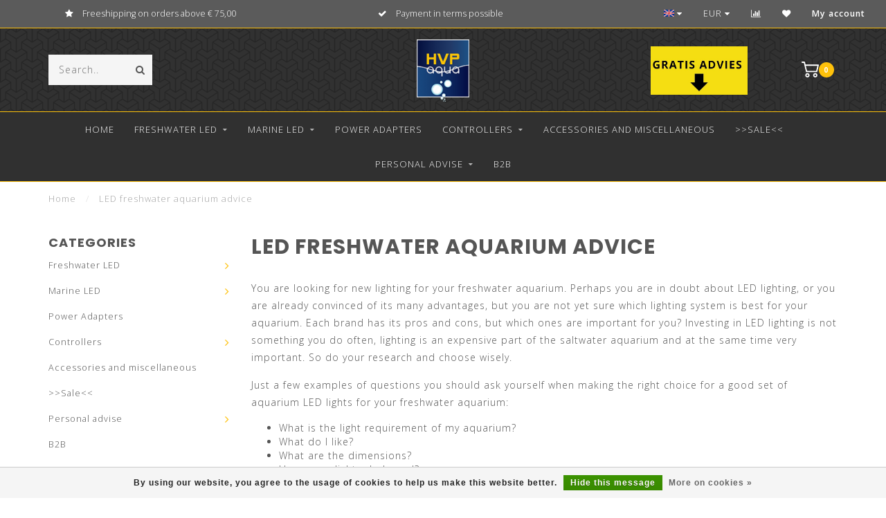

--- FILE ---
content_type: text/html;charset=utf-8
request_url: https://www.hvpaqua.nl/en/service/disclaimer/
body_size: 13032
content:
<!DOCTYPE html>
<html lang="en">
  <head>
    
    <!--
        
        Theme Invision | v1.0.9_0
        Theme designed and created by Dyvelopment - We are true e-commerce heroes!
        
        For custom Lightspeed eCom work like custom design or development,
        please contact us at www.dyvelopment.nl
        
    -->
    
    <meta charset="utf-8"/>
<!-- [START] 'blocks/head.rain' -->
<!--

  (c) 2008-2026 Lightspeed Netherlands B.V.
  http://www.lightspeedhq.com
  Generated: 31-01-2026 @ 03:01:51

-->
<link rel="canonical" href="https://www.hvpaqua.nl/en/service/disclaimer/"/>
<link rel="alternate" href="https://www.hvpaqua.nl/en/index.rss" type="application/rss+xml" title="New products"/>
<link href="https://cdn.webshopapp.com/assets/cookielaw.css?2025-02-20" rel="stylesheet" type="text/css"/>
<meta name="robots" content="noodp,noydir"/>
<meta property="og:url" content="https://www.hvpaqua.nl/en/service/disclaimer/?source=facebook"/>
<meta property="og:site_name" content="HVP Aqua For al your Aquarium LED lighting"/>
<meta property="og:title" content="HVP aqua personal freshwater LED advice"/>
<meta property="og:description" content="Receive tailored advice for your freshwater aquarium. HVP aqua has over 12 years of experience in aquarium LED lighting. Visit our showroom or schedule a video call with our advisors."/>
<script src="https://cdn.webshopapp.com/shops/265556/themes/158861/snippets/facebookpixel.rain"></script>
<script>
(function(w,d,s,l,i){w[l]=w[l]||[];w[l].push({'gtm.start':
new Date().getTime(),event:'gtm.js'});var f=d.getElementsByTagName(s)[0],
j=d.createElement(s),dl=l!='dataLayer'?'&l='+l:'';j.async=true;j.src=
'https://www.googletagmanager.com/gtm.js?id='+i+dl;f.parentNode.insertBefore(j,f);
})(window,document,'script','dataLayer','GTM-5PT9WJP');
</script>
<script src="https://www.googletagmanager.com/gtag/js?id=G-X3MKKN0570"></script>
<script>
window.dataLayer = window.dataLayer || [];
    function gtag(){dataLayer.push(arguments);}
    gtag('js', new Date());

    gtag('config', 'G-X3MKKN0570');
</script>
<!--[if lt IE 9]>
<script src="https://cdn.webshopapp.com/assets/html5shiv.js?2025-02-20"></script>
<![endif]-->
<!-- [END] 'blocks/head.rain' -->
    
                                
    <title>HVP aqua personal freshwater LED advice - HVP Aqua For al your Aquarium LED lighting</title>
    
    <meta name="description" content="Receive tailored advice for your freshwater aquarium. HVP aqua has over 12 years of experience in aquarium LED lighting. Visit our showroom or schedule a video call with our advisors." />
    <meta name="keywords" content="LED, freshwater, aquarium, advice" />
    
    <meta http-equiv="X-UA-Compatible" content="IE=edge">
    <meta name="viewport" content="width=device-width, initial-scale=1.0, maximum-scale=1.0, user-scalable=0">
    <meta name="apple-mobile-web-app-capable" content="yes">
    <meta name="apple-mobile-web-app-status-bar-style" content="black">

    <link rel="shortcut icon" href="https://cdn.webshopapp.com/shops/257427/themes/118088/v/155407/assets/favicon.ico?20200722113800" type="image/x-icon" />
    
        <meta name="format-detection" content="telephone=no">
    <meta name="format-detection" content="date=no">
    <meta name="format-detection" content="address=no">
    <meta name="format-detection" content="email=no">
        
    <script src="https://cdn.webshopapp.com/shops/257427/themes/118088/assets/jquery-1-12-4-min.js?2025120307325420200708144430"></script>
    
        <link href="//fonts.googleapis.com/css?family=Open%20Sans:400,300,600,700|Poppins:300,400,600,700&amp;display=swap" rel="preload" as="style">
    <link href="//fonts.googleapis.com/css?family=Open%20Sans:400,300,600,700|Poppins:300,400,600,700&amp;display=swap" rel="stylesheet">
            
    <link rel="stylesheet" href="https://cdn.webshopapp.com/shops/257427/themes/118088/assets/font-awesome-470-min.css?2025120307325420200708144430" />
    <link rel="stylesheet" href="https://cdn.webshopapp.com/shops/257427/themes/118088/assets/bootstrap-min.css?2025120307325420200708144430" />
    <link rel="stylesheet" href="https://cdn.webshopapp.com/assets/gui-2-0.css?2025-02-20" />
    <link rel="stylesheet" href="https://cdn.webshopapp.com/assets/gui-responsive-2-0.css?2025-02-20" />
    
            <link rel="stylesheet" href="https://cdn.webshopapp.com/shops/257427/themes/118088/assets/style.css?2025120307325420200708144430" />
        
    <!-- User defined styles -->
    <link rel="stylesheet" href="https://cdn.webshopapp.com/shops/257427/themes/118088/assets/settings.css?2025120307325420200708144430" />
    <link rel="stylesheet" href="https://cdn.webshopapp.com/shops/257427/themes/118088/assets/custom.css?2025120307325420200708144430" />
    
    <script>
      if (!window.console) window.console = {};
      if (!window.console.log) window.console.log = function () { };
      
      var productStorage = {};
      
      var shop = 257427;    
      var staticUrl = 'https://static.webshopapp.com/shops/257427/';
      var currentLang = 'English';
      var currencySymbol = '€';
      var currencyTitle = 'eur';
      
			var addToCartUrl = 'https://www.hvpaqua.nl/en/cart/add/';
			var gotoProductUrl = 'https://www.hvpaqua.nl/en/go/product/';
      
      /* Some global vars */
      var domain = 'https://www.hvpaqua.nl/';
      var url = 'https://www.hvpaqua.nl/en/';
      var mainUrl = 'https://www.hvpaqua.nl/en/';
      var searchUrl = 'https://www.hvpaqua.nl/en/search/';
      var cartUrl = 'https://www.hvpaqua.nl/en/cart/';
      var checkoutUrl = 'https://www.hvpaqua.nl/en/checkout/';
      var notification = false;
      var b2b = false;
			var navbar_dimbg = false;
      var freeShippingNotice = true;
			var currencySymbol = '€';
			var currencyCode = 'EUR';
			var formKey = "c4805906fbcc994a5ad7412a05facc78";
			var iOSSupport = 1.000000;
      
      
      /* Quick settings */
      var enableQuickShop = true;
			var sliderTimout = 6000;
			var imageRatio = 'portrait';
			var variantBlocks = true; 
			var hover_shows_second_image = true;
			var imageSize = '325x375x2';
			var liveAddToCartDisabled = false;
      
      /* Some prefedined translations */
      var tContinueShopping = 'Continue shopping';
      var tProceedToCheckout = 'Proceed to checkout &gt;';
      var tViewProduct = 'View product';
      var tAddtoCart = 'Add to cart';
      var tNoInformationFound = 'No information found';
      var tView = 'View';
			var tMoreInfo = 'More info';
      var tCheckout = 'Checkout';
			var tClose = 'Close';
      var tNavigation = 'Navigation';
      var tInStock = 'In stock';
      var tOutOfStock = 'Out of stock';
      var tFreeShipping = '';
      var tAmountToFreeShipping = '';
      var tBackorder = 'Backorder';
      var tSearch = 'Search';
			var tTax = 'Incl. tax';
			var tExclShipping = 'Excl. <a href="https://www.hvpaqua.nl/en/service/shipping-returns/" target="_blank">Shipping costs</a>';
			var tCustomizeProduct = 'Customize product';
			var tExpired = 'Expired';
			var tDealExpired = 'Deal expired';
			var tCompare = 'Compare';
			var tWishlist = 'Wishlist';
			var tCart = 'My cart';
      
      var amountToFreeShipping = parseFloat(75);
                                                                                
			var sslEnabled = true;
      var cart_redirect_back = false;
      
            function getServerTime()
      {
        return new Date ("Jan 31, 2026 03:01:51 +0100");
      }
    </script>
    
        
        
      </head>
  <body class="">
    
    <div class="body-content">
        
    <div class="overlay">
      <i class="fa fa-times"></i>
    </div>
    
    <header>
      
<div id="topbar">
  <div class="container-fluid">
    <div class="row">
      
      <div class="col-md-8">
        
<div class="usps-slider-holder" style="width:100%;">
  <div class="swiper-container usps-header">
    <div class="swiper-wrapper">
      
                <div class="swiper-slide usp-block">
          <i class="fa fa-truck" aria-hidden="true"></i> Voor 14:00 besteld, vandaag verzonden!
        </div>
              
                <div class="swiper-slide usp-block">
          <i class="fa fa-star" aria-hidden="true"></i> Freeshipping on orders above € 75,00
        </div>
                
                <div class="swiper-slide usp-block">
          <i class="fa fa-Example of check fa-check " aria-hidden="true"></i> Payment in terms possible
        </div>
              
                <div class="swiper-slide usp-block">
          <i class="fa fa-thumbs-up " aria-hidden="true"></i> The best quality LED
        </div>
              
		</div>
	</div>
</div>

      </div>
      
      <div class="col-md-4 col-xs-12 hidden-sm hidden-xs hidden-xxs" id="topbar-right">
        <ul>
          <li class="langs dropdown-holder">
            <a href="#" data-toggle="dropdown"><span class="flags en"></span> <i class="fa fa-caret-down"></i></a>
            
            <ul class="currency-langs-holder dropdown-content dropdown-right">
              <li><strong>Select your language</strong></li>
                                                              
	<li><a lang="nl" title="Nederlands" href="https://www.hvpaqua.nl/nl/service/disclaimer"><span class="flags nl"></span> Nederlands</a></li>
	<li><a lang="en" title="English" href="https://www.hvpaqua.nl/en/service/disclaimer"><span class="flags en"></span> English</a></li>
          	</ul>
            
          </li>
          <li  class="currencies dropdown-holder">
            <a href="#" data-toggle="dropdown"><span class="currency-EUR">EUR</span> <i class="fa fa-caret-down"></i></a>
            
                    <ul class="dropdown-content dropdown-right">
                                        <li><a href="https://www.hvpaqua.nl/en/session/currency/eur/"><span class="currency-EUR">EUR</span></a></li>
                                        </ul>

	        </li>
          <li class="compare"><a href="https://www.hvpaqua.nl/en/compare/" title="Compare"><i class="fa fa-bar-chart"></i></a></li>
          <li class="wishlist"><a href="https://www.hvpaqua.nl/en/account/wishlist/" title="My wishlist"><i class="fa fa-heart"></i></a></li>
          <li class="account">
            <a href="https://www.hvpaqua.nl/en/account/">
              My account            </a>
          </li>
                  </ul>
        
      </div>
      
    </div>
  </div>
</div>

<!-- Topbar -->
<!-- End topbar -->

<div id="header-holder">
<div class="container" id="header">
  <div class="row">
    
    <div id="header-left" class="col-sm-4 col-xs-3">
      <!--<a href=""><i class="fa fa-user"></i></a>
      <a href=""><i class="fa fa-heart"></i></a>
      <a href=""><i class="fa fa-exchange"></i></a> -->
      
      <div id="mobilenav" class="visible-xxs visible-xs visible-sm">
                <div class="nav-icon">
          <div class="bar1"></div>
        	<div class="bar2"></div>
        	<div class="bar3"></div>
        </div>
      </div>
      
      <div id="scrollnav" class="scrollnav">
                <div class="nav-icon">
          <div class="bar1"></div>
        	<div class="bar2"></div>
        	<div class="bar3"></div>
        </div>
      </div>
      
      <span id="mobilesearch" class="visible-xxs visible-xs visible-sm">
        <a href="https://www.hvpaqua.nl/en/"><i class="fa fa-search" aria-hidden="true"></i></a>
      </span>
      
      <div class="search hidden-sm hidden-xs hidden-xxs">
        <form action="https://www.hvpaqua.nl/en/search/" class="searchform" method="get">
          <div class="search-holder">
            <input type="text" class="searchbox" name="q" placeholder="Search.." autocomplete="off">
          	<!-- d -->
            
            <i class="fa fa-search" aria-hidden="true"></i><i class="fa fa-times clearsearch" aria-hidden="true"></i>
          </div>
          
          
        </form>
          
          <div class="searchcontent hidden-xs hidden-xxs">
            <div class="searchresults"></div>
            <div class="more"><a href="#" class="search-viewall">View all results <span>(0)</span></a></div>
            <div class="noresults">No products found</div>
          </div>
      </div>
    </div>
    
    <div class="col-sm-4 col-xs-6" id="logo">
              <a href="https://www.hvpaqua.nl/en/" class="hidden-xs hidden-xxs"><img class="" src="https://cdn.webshopapp.com/shops/257427/themes/118088/v/155407/assets/logo.png?20200722113800" alt="HVP Aqua For al your Aquarium LED lighting"></a>
        <a href="https://www.hvpaqua.nl/en/" class="visible-xxs visible-xs"><img class="" src="https://cdn.webshopapp.com/shops/257427/themes/118088/v/155407/assets/logo-mobile.png?20200722113800" alt="HVP Aqua For al your Aquarium LED lighting"></a>
            
    </div>
    
        
        
    <!--<div class="col-md-5 col-sm-7 hidden-xs hidden-xxs" id="hallmark">
            <img src="https://cdn.webshopapp.com/shops/257427/themes/118088/v/2719215/assets/hallmark.png?20250917113408" alt="">
          </div> -->
    
    <div class="header-right col-sm-4 col-xs-3">
      
      <div id="hallmark" class="hidden-sm hidden-xs hidden-xxs">
                        <img src="https://cdn.webshopapp.com/shops/257427/themes/118088/v/2719215/assets/hallmark.png?20250917113408" alt="" id="header-hallmark">
                    </div>
      
      
      <!--<div class="cart-header-container">-->
      <div class="cartheader">
        
        <!--<a href="">
          <i class="fa fa-heart-o"></i>
        </a> -->
        
        <div class="cart-container cart maincart">
        
        <a href="https://www.hvpaqua.nl/en/cart/">
        <div class="cart-icon">
                    <img src="https://cdn.webshopapp.com/shops/257427/themes/118088/assets/shopping-cart.svg?2025120307325420200708144430" class="shopping-cart"><span id="qty" class="highlight-bg cart-total-qty">0</span>
        </div>
        
        <!-- <div id="cart-total">
          €0,00
        </div> -->
        </a>
        
        <div class="cart-content-holder hidden-sm hidden-xs hidden-xxs">
          <div class="cart-content">
            <h4>My cart</h4>
            
                          <p class="noproducts">You have no items in your shopping cart</p>
                      </div>
          
        </div>
        </div>
      </div>
      <!--</div>-->
      
      
    </div>
  </div>
</div>
</div>

<div class="cf"></div>
  

<div class=" borders  hidden-xxs hidden-xs hidden-sm" id="navbar">
  <div class="container boxed-subnav">
    <div class="row">
      <div class="col-md-12">
        <nav>
          <ul class="smallmenu">
        <li class="hidden-sm hidden-xs hidden-xxs"><a href="https://www.hvpaqua.nl/en/">Home</a></li>
  
                <li>
          <a href="https://www.hvpaqua.nl/en/freshwater-led/" class="dropdown">Freshwater LED</a>



                    <ul class="smallmenu sub1">
                        <li>
                                <a href="https://www.hvpaqua.nl/en/freshwater-led/complete-sets/">Complete sets</a>
                <ul class="smallmenu sub2">
                                    <li>
                    <a href="https://www.hvpaqua.nl/en/freshwater-led/complete-sets/complete-sets-juwel-aquarium/">Complete sets Juwel aquarium</a>
                  </li>
                                    <li>
                    <a href="https://www.hvpaqua.nl/en/freshwater-led/complete-sets/complete-sets-bespoke-aquarium/">Complete sets bespoke aquarium</a>
                  </li>
                                    <li>
                    <a href="https://www.hvpaqua.nl/en/freshwater-led/complete-sets/complete-sets-eheim-aquarium/">Complete sets EHEIM aquarium</a>
                  </li>
                                    <li>
                    <a href="https://www.hvpaqua.nl/en/freshwater-led/complete-sets/complete-sets-oase-aquarium/">Complete sets OASE aquarium</a>
                  </li>
                                  </ul>
                            </li>
                        <li>
                                <a href="https://www.hvpaqua.nl/en/freshwater-led/retroline/">RetroLINE</a>
                <ul class="smallmenu sub2">
                                    <li>
                    <a href="https://www.hvpaqua.nl/en/freshwater-led/retroline/retroline-starter-pack/">Retroline Starter Pack</a>
                  </li>
                                    <li>
                    <a href="https://www.hvpaqua.nl/en/freshwater-led/retroline/retroline-add-on/">Retroline Add-on</a>
                  </li>
                                  </ul>
                            </li>
                        <li>
                                <a href="https://www.hvpaqua.nl/en/freshwater-led/goldline/">GoldLINE</a>
                            </li>
                        <li>
                                <a href="https://www.hvpaqua.nl/en/freshwater-led/powerline/">PowerLINE</a>
                            </li>
                      </ul>
          

        </li>
                <li>
          <a href="https://www.hvpaqua.nl/en/marine-led/" class="dropdown">Marine LED</a>



                    <ul class="smallmenu sub1">
                        <li>
                                <a href="https://www.hvpaqua.nl/en/marine-led/goldline-marine-sale/">Goldline Marine (SALE)</a>
                            </li>
                        <li>
                                <a href="https://www.hvpaqua.nl/en/marine-led/marineline/">MarineLINE</a>
                <ul class="smallmenu sub2">
                                    <li>
                    <a href="https://www.hvpaqua.nl/en/marine-led/marineline/coral-20000k-white/">Coral 20.000K White</a>
                  </li>
                                    <li>
                    <a href="https://www.hvpaqua.nl/en/marine-led/marineline/coral-blue-white/">Coral Blue/white</a>
                  </li>
                                    <li>
                    <a href="https://www.hvpaqua.nl/en/marine-led/marineline/coral-blue/">Coral Blue</a>
                  </li>
                                  </ul>
                            </li>
                      </ul>
          

        </li>
                <li>
          <a href="https://www.hvpaqua.nl/en/power-adapters/" class="">Power Adapters</a>



          

        </li>
                <li>
          <a href="https://www.hvpaqua.nl/en/controllers/" class="dropdown">Controllers</a>



                    <ul class="smallmenu sub1">
                        <li>
                                <a href="https://www.hvpaqua.nl/en/controllers/downloads/">Downloads</a>
                            </li>
                      </ul>
          

        </li>
                <li>
          <a href="https://www.hvpaqua.nl/en/accessories-and-miscellaneous/" class="">Accessories and miscellaneous</a>



          

        </li>
                <li>
          <a href="https://www.hvpaqua.nl/en/sale/" class="">&gt;&gt;Sale&lt;&lt;</a>



          

        </li>
                <li>
          <a href="https://www.hvpaqua.nl/en/personal-advise/" class="dropdown">Personal advise </a>



                    <ul class="smallmenu sub1">
                        <li>
                                <a href="https://www.hvpaqua.nl/en/personal-advise/visit-our-showroom/">Visit our showroom</a>
                            </li>
                        <li>
                                <a href="https://www.hvpaqua.nl/en/personal-advise/lighting-advice-by-e-mail-or-phone/">Lighting advice by e-mail or phone</a>
                            </li>
                        <li>
                                <a href="https://www.hvpaqua.nl/en/personal-advise/schedule-your-video-call/">Schedule your video call</a>
                            </li>
                      </ul>
          

        </li>
                <li>
          <a href="https://www.hvpaqua.nl/en/b2b/" class="">B2B</a>



          

        </li>
              
                      
                                
                
      </ul>        </nav>
      </div>
    </div>
  </div>
</div>

    </header>
    
        <div class="breadcrumbs">
  <div class="container">
    <div class="row">
      <div class="col-md-12">
        <a href="https://www.hvpaqua.nl/en/" title="Home">Home</a>
        
                        <span>
          <span class="seperator">/</span> <a href="https://www.hvpaqua.nl/en/service/disclaimer/"><span>LED freshwater aquarium advice</span></a>
        </span>
                      </div>
    </div>
  </div>
</div>        
        
    <div class="container textpage">  

      	<div class="row rowmargin textpage-sidebar">
    <div class="col-md-3 hidden-sm hidden-xs">
      
		
    <div class="sidebar-cats hidden-sm hidden-xs hidden-xxs ">
      <h4>Categories</h4>
      
      <ul class="sub0">
            <li>
        <div class="main-cat">
          <a href="https://www.hvpaqua.nl/en/freshwater-led/">Freshwater LED</a><span class="open-sub"></span>        </div>
        
                
                
        <ul class="sub1">
                    <li class="">
            
            <div class="main-cat">
              <a href="https://www.hvpaqua.nl/en/freshwater-led/complete-sets/">Complete sets <span class="count">(120)</span></a><span class="open-sub"></span>            </div>
            
                        <ul class="sub2">
                            <li>
                
                <div class="main-cat">
                  <a href="https://www.hvpaqua.nl/en/freshwater-led/complete-sets/complete-sets-juwel-aquarium/">Complete sets Juwel aquarium</a>                </div>
                
                                  
              </li>
                            <li>
                
                <div class="main-cat">
                  <a href="https://www.hvpaqua.nl/en/freshwater-led/complete-sets/complete-sets-bespoke-aquarium/">Complete sets bespoke aquarium</a>                </div>
                
                                  
              </li>
                            <li>
                
                <div class="main-cat">
                  <a href="https://www.hvpaqua.nl/en/freshwater-led/complete-sets/complete-sets-eheim-aquarium/">Complete sets EHEIM aquarium</a>                </div>
                
                                  
              </li>
                            <li>
                
                <div class="main-cat">
                  <a href="https://www.hvpaqua.nl/en/freshwater-led/complete-sets/complete-sets-oase-aquarium/">Complete sets OASE aquarium</a>                </div>
                
                                  
              </li>
                          </ul>
                        
          </li>
                    <li class="">
            
            <div class="main-cat">
              <a href="https://www.hvpaqua.nl/en/freshwater-led/retroline/">RetroLINE <span class="count">(30)</span></a><span class="open-sub"></span>            </div>
            
                        <ul class="sub2">
                            <li>
                
                <div class="main-cat">
                  <a href="https://www.hvpaqua.nl/en/freshwater-led/retroline/retroline-starter-pack/">Retroline Starter Pack</a>                </div>
                
                                  
              </li>
                            <li>
                
                <div class="main-cat">
                  <a href="https://www.hvpaqua.nl/en/freshwater-led/retroline/retroline-add-on/">Retroline Add-on</a>                </div>
                
                                  
              </li>
                          </ul>
                        
          </li>
                    <li class=" nosubs">
            
            <div class="main-cat">
              <a href="https://www.hvpaqua.nl/en/freshwater-led/goldline/">GoldLINE <span class="count">(10)</span></a>            </div>
            
                        
          </li>
                    <li class=" nosubs">
            
            <div class="main-cat">
              <a href="https://www.hvpaqua.nl/en/freshwater-led/powerline/">PowerLINE <span class="count">(4)</span></a>            </div>
            
                        
          </li>
                  </ul>
                
      </li>
            <li>
        <div class="main-cat">
          <a href="https://www.hvpaqua.nl/en/marine-led/">Marine LED</a><span class="open-sub"></span>        </div>
        
                
                
        <ul class="sub1">
                    <li class=" nosubs">
            
            <div class="main-cat">
              <a href="https://www.hvpaqua.nl/en/marine-led/goldline-marine-sale/">Goldline Marine (SALE) <span class="count">(21)</span></a>            </div>
            
                        
          </li>
                    <li class="">
            
            <div class="main-cat">
              <a href="https://www.hvpaqua.nl/en/marine-led/marineline/">MarineLINE <span class="count">(0)</span></a><span class="open-sub"></span>            </div>
            
                        <ul class="sub2">
                            <li>
                
                <div class="main-cat">
                  <a href="https://www.hvpaqua.nl/en/marine-led/marineline/coral-20000k-white/">Coral 20.000K White</a>                </div>
                
                                  
              </li>
                            <li>
                
                <div class="main-cat">
                  <a href="https://www.hvpaqua.nl/en/marine-led/marineline/coral-blue-white/">Coral Blue/white</a>                </div>
                
                                  
              </li>
                            <li>
                
                <div class="main-cat">
                  <a href="https://www.hvpaqua.nl/en/marine-led/marineline/coral-blue/">Coral Blue</a>                </div>
                
                                  
              </li>
                          </ul>
                        
          </li>
                  </ul>
                
      </li>
            <li>
        <div class="main-cat">
          <a href="https://www.hvpaqua.nl/en/power-adapters/">Power Adapters</a>        </div>
        
                
      </li>
            <li>
        <div class="main-cat">
          <a href="https://www.hvpaqua.nl/en/controllers/">Controllers</a><span class="open-sub"></span>        </div>
        
                
                
        <ul class="sub1">
                    <li class=" nosubs">
            
            <div class="main-cat">
              <a href="https://www.hvpaqua.nl/en/controllers/downloads/">Downloads <span class="count">(0)</span></a>            </div>
            
                        
          </li>
                  </ul>
                
      </li>
            <li>
        <div class="main-cat">
          <a href="https://www.hvpaqua.nl/en/accessories-and-miscellaneous/">Accessories and miscellaneous</a>        </div>
        
                
      </li>
            <li>
        <div class="main-cat">
          <a href="https://www.hvpaqua.nl/en/sale/">&gt;&gt;Sale&lt;&lt;</a>        </div>
        
                
      </li>
            <li>
        <div class="main-cat">
          <a href="https://www.hvpaqua.nl/en/personal-advise/">Personal advise </a><span class="open-sub"></span>        </div>
        
                
                
        <ul class="sub1">
                    <li class=" nosubs">
            
            <div class="main-cat">
              <a href="https://www.hvpaqua.nl/en/personal-advise/visit-our-showroom/">Visit our showroom <span class="count">(0)</span></a>            </div>
            
                        
          </li>
                    <li class=" nosubs">
            
            <div class="main-cat">
              <a href="https://www.hvpaqua.nl/en/personal-advise/lighting-advice-by-e-mail-or-phone/">Lighting advice by e-mail or phone <span class="count">(0)</span></a>            </div>
            
                        
          </li>
                    <li class=" nosubs">
            
            <div class="main-cat">
              <a href="https://www.hvpaqua.nl/en/personal-advise/schedule-your-video-call/">Schedule your video call <span class="count">(0)</span></a>            </div>
            
                        
          </li>
                  </ul>
                
      </li>
            <li>
        <div class="main-cat">
          <a href="https://www.hvpaqua.nl/en/b2b/">B2B</a>        </div>
        
                
      </li>
            </ul>
      
    </div>
    

  <div class="sidebar-usps rowmargin hidden-sm hidden-xs hidden-xxs">
              <ul>
            <li><i class="fa fa-truck" aria-hidden="true"></i> <h4>Voor 14:00 besteld, vandaag verzonden!</h4> </li>
                  <li><i class="fa fa-star" aria-hidden="true"></i> <h4>Freeshipping on orders above € 75,00</h4> </li>
                  <li><i class="fa fa-Example of check fa-check " aria-hidden="true"></i> <h4>Betaal in 3 termijnen met 0% rente</h4> </li>
                  <li><i class="fa fa-thumbs-up " aria-hidden="true"></i> <h4>The best quality LED</h4> </li>
            </ul>
  </div>


	    
    
    
<script type="text/javascript">
  $(function(){
    $('#filter_form input, #filter_form select').change(function(){
      //$(this).closest('form').submit();
      $('#filter_form').submit();
    });
    
    $("#collection-filter-price").slider(
    {
      range: true,
      min: ,
      max: ,
      values: [, ],
      step: 1,
      slide: function( event, ui)
      {
        $('.sidebar-filter-range .min span').html(ui.values[0]);
        $('.sidebar-filter-range .max span').html(ui.values[1]);
        
        $('#filter_form_min').val(ui.values[0]);
        $('#filter_form_max').val(ui.values[1]);
      },
      stop: function(event, ui)
      {
        $('#filter_form').submit();
      }
    });
    
  });
</script>    </div>
    <div class="col-md-9">
      <h1 class="category-title">LED freshwater aquarium advice</h1>
      <div class="textpage-content">
        <p>You are looking for new lighting for your freshwater aquarium. Perhaps you are in doubt about LED lighting, or you are already convinced of its many advantages, but you are not yet sure which lighting system is best for your aquarium. Each brand has its pros and cons, but which ones are important for you? Investing in LED lighting is not something you do often, lighting is an expensive part of the saltwater aquarium and at the same time very important. So do your research and choose wisely.</p>
<p>Just a few examples of questions you should ask yourself when making the right choice for a good set of aquarium LED lights for your freshwater aquarium:</p>
<ul>
<li>What is the light requirement of my aquarium?</li>
<li>What do I like?</li>
<li>What are the dimensions?</li>
<li>How many lights do I need?</li>
<li>What is my budget?</li>
<li>Do I have any other specific requirements?</li>
</ul>
<p>Fortunately, HVP aqua has done much of that research for you, often in collaboration with other experts. HVP aqua is an expert in the field of aquarium LED lighting and over the past 10 years, we have gathered more information on aquarium lighting than many an aquarium will ever have. Obviously because it's our job, but also because we love what we do and we love helping our customers make their aquariums even more beautiful.</p>
<p>When choosing your set of LED aquarium lights, it is important to first take a good look at the aquarium. The first question we ask freshwater aquarium owners is:</p>
<ul>
<li>What are the dimensions of the aquarium?</li>
<li>What percentage of the aquarium is planted?</li>
<li>Do these plants need a lot or little light?</li>
<li>Do you prefer a light or (relatively) dark aquarium?</li>
<li>Do you have an existing fixture? If so, what is the length of the bulbs?</li>
<li>Does the aquarium have a lid?</li>
</ul>
<p>By answering these questions, we get a better picture of the aquarium and are one step closer to the right advice. Below, we specify why we ask these questions, to take you through the process:</p>
<p> </p>
<h2>What are the dimensions of the aquarium?</h2>
<p>The length of the aquarium determines the length of the lighting. Try to illuminate the total length of the aquarium. Any overflow or drying chambers can be subtracted from the length. An aquarium of 150 cm (24") preferably has a lamp length of (in our case) 1450 mm (or 145 cm). In this case only 5 cm are not illuminated. Because of the 120 degrees angle of incidence, that 50mm will remain unnoticed and the aquarium will be well lit.</p>
<p>Next, the depth (front to back) is important in determining how many lamps of the correct length are installed. An aquarium 50cm deep naturally needs fewer lamps than an aquarium 70cm deep. The standard rule of thumb we use for a freshwater aquarium is one GoldLine lamp per 25cm depth and two RetroLine lamps per 25cm depth.</p>
<p><br /><em>Example: The aquarium measures 100x40x40cm. So the depth (read: from front to back) of the aquarium is 40cm. In most cases one GoldLine lamp or two RetroLine lamps will suffice. There are of course exceptions. In case of a heavily planted aquarium (&gt;50% of the bottom is covered with plants) one GoldLine lamp or two RetroLine lamps will not suffice and custom advice is needed.</em></p>
<p>The height of the aquarium is important in order to determine whether the aquarium falls under a possible exception to the rule of thumb above. A high aquarium (with many plants) obviously needs more lighting. In practice this often means that more lighting is used or that a different type of lighting is chosen, for example our white GoldLine Marine lamps. These lamps combine well with a GoldLine (freshwater) for large/higher aquariums.</p>
<h2><br />What percentage of the aquarium is furnished with plants?</h2>
<p>To put it simply, an aquarium with a lot of plants (read: more than 50% of the bottom is covered with plants) needs a lot of light. Sounds logical, right? The types of plant also influence the right choice of aquarium LED. Would you like customised advice on which types of plants require which type of lighting? <span style="text-decoration: underline; color: #0000ff;"><a style="color: #0000ff; text-decoration: underline;" href="https://www.hvpaqua.nl/en/personal-advise/" target="_blank" rel="noopener">Please contact Robèrt, our aquarium expert</a></span>. <a href="https://www.hvpaqua.nl/en/personal-advise/showroomshowroom/" target="_blank" rel="noopener"><span style="text-decoration: underline;"><span style="color: #0000ff; text-decoration: underline;">Or visit our showroom</span></span></a>.</p>
<p> </p>
<p><span style="color: #0000ff;"><img src="https://cdn.webshopapp.com/shops/257427/files/396318134/planted-aquarium-retroline-private-aquarium.jpg" alt="" width="500" height="447" /></span></p>
<p><img src="https://cdn.webshopapp.com/shops/257427/files/396318132/planted-aquarium-goldline-aquarium-shop-rotterdam.jpg" alt="" width="500" height="385" /></p>
<p><img src="https://cdn.webshopapp.com/shops/257427/files/396321319/planted-aquarium-goldline-aquarium-shop-amsterdam.jpg" alt="" width="500" height="268" /></p>
<p><img src="https://cdn.webshopapp.com/shops/257427/files/396318130/malawi-aquarium-hvp-aqua-marineline-bw-aquarium-pr.jpg" alt="" width="500" height="333" /></p>
<p> </p>
<h2>Do you prefer a light or (relatively) dark aquarium?</h2>
<p>Apart from the fact that the plants have to grow well, an aquarium is also a living painting and you like to look at a beautiful aquarium. Tastes differ and there are so many people with so many wishes. Fortunately, our LED system for freshwater aquariums is very diverse and flexible. Just like with fluorescent lamps, our customers can choose from different types of lamps. The colours can also be set according to personal taste using the 8-channel or 5-channel controller, and the HVP aqua LED freshwater aquarium comes with a range of lighting options.</p>
<p> </p>
<p><iframe title="YouTube video player" src="//www.youtube.com/embed/WaGsmR6pSbg" width="562" height="315" frameborder="0" allowfullscreen="allowfullscreen"></iframe></p>
<p><iframe title="YouTube video player" src="//www.youtube.com/embed/HdBIEx2_HdI" width="560" height="315" frameborder="0" allowfullscreen="allowfullscreen"></iframe></p>
<p> </p>
<p>If you like your aquarium dark and it has hardly any plants, you can choose to install less lighting or to dim the lighting more (e.g. by 50%).</p>
<p>Please note that plants need lighting in order to grow. And it is not advisable to dim the lighting too much in an aquarium with plants.</p>
<h2><br />Do you have an existing fixture? If so, what is the length of the lamps?</h2>
<p>As our GoldLine and RetroLine lights are fitted with T5 end pieces, it is possible to fit the lights into existing fluorescent fittings. The fittings of Juwel Aquaria are particularly suitable for this purpose. Aquarium owners with a custom built aquarium often don't have a fixture anymore with a new aquarium and in most cases will mount the lamps on the glass strips/stabilization strips.</p>
<p>HVP aqua's freshwater lamps have the following dimensions:</p>
<ul>
<li>438mm</li>
<li>550mm</li>
<li>590mm</li>
<li>742mm</li>
<li>850mm</li>
<li>895mm</li>
<li>1047mm</li>
<li>1150mm</li>
<li>1200mm</li>
<li>1450mm</li>
</ul>
<h2><img src="https://cdn.webshopapp.com/shops/257427/files/396317113/4.jpg" alt="" width="300" height="249" /><img src="https://cdn.webshopapp.com/shops/257427/files/395545868/goldline-tip.jpg" alt="" width="300" height="217" /></h2>
<p><img src="https://cdn.webshopapp.com/shops/257427/files/396322959/3.jpg" alt="" width="300" height="185" /><img src="https://cdn.webshopapp.com/shops/257427/files/396322961/4.jpg" alt="" width="300" height="181" /></p>
<h2><br />Does the aquarium have a lid (or is it closed)?</h2>
<p>A closed aquarium requires waterproof lighting. The water that evaporates in an open aquarium (without hood) remains in the hood of a closed aquarium and settles on the lighting. Lighting with an IP value of at least IP67 is waterproof and can be used in a closed aquarium. It goes without saying that this lighting must be specially designed for aquariums. Ordinary waterproof lighting is not suitable. The HVP aqua lighting is 100% waterproof: IP68.</p>
<p><br /><br /></p>
<p> </p>
      </div>
    </div>
  	</div>
    
</div>    
    <!-- [START] 'blocks/body.rain' -->
<script>
(function () {
  var s = document.createElement('script');
  s.type = 'text/javascript';
  s.async = true;
  s.src = 'https://www.hvpaqua.nl/en/services/stats/pageview.js';
  ( document.getElementsByTagName('head')[0] || document.getElementsByTagName('body')[0] ).appendChild(s);
})();
</script>
  
<!-- Global site tag (gtag.js) - Google Analytics -->
<script async src="https://www.googletagmanager.com/gtag/js?id=G-X3MKKN0570"></script>
<script>
    window.dataLayer = window.dataLayer || [];
    function gtag(){dataLayer.push(arguments);}

        gtag('consent', 'default', {"ad_storage":"granted","ad_user_data":"granted","ad_personalization":"granted","analytics_storage":"granted"});
    
    gtag('js', new Date());
    gtag('config', 'G-X3MKKN0570', {
        'currency': 'EUR',
                'country': 'NL'
    });

    </script>
  <script>
    !function(f,b,e,v,n,t,s)
    {if(f.fbq)return;n=f.fbq=function(){n.callMethod?
        n.callMethod.apply(n,arguments):n.queue.push(arguments)};
        if(!f._fbq)f._fbq=n;n.push=n;n.loaded=!0;n.version='2.0';
        n.queue=[];t=b.createElement(e);t.async=!0;
        t.src=v;s=b.getElementsByTagName(e)[0];
        s.parentNode.insertBefore(t,s)}(window, document,'script',
        'https://connect.facebook.net/en_US/fbevents.js');
    $(document).ready(function (){
        fbq('init', '766569267528647');
                fbq('track', 'PageView', []);
            });
</script>
<noscript>
    <img height="1" width="1" style="display:none" src="https://www.facebook.com/tr?id=766569267528647&ev=PageView&noscript=1"
    /></noscript>
  <script type="application/ld+json">
{
    "@context": "https://schema.org/", 
    "@type": "Product", 
    "name": "Aquarium LED",
    "image": "https://cdn.webshopapp.com/shops/257427/themes/118088/v/155407/assets/logo.png?20200722113800",
    "description": "HVP AQUA is expert op het gebied van Aquarium LED. Al ruim 5 jaar zijn wij gespecialiseerd in de ontwikkeling, productie en verkoop van puur en alleen LED voor in het aquarium.",
    "brand": {
        "@type": "Brand",
        "name": "HVP AQUA"
    },
    "aggregateRating": {
        "@type": "AggregateRating",
        "ratingValue": "5",
        "bestRating": "5",
        "worstRating": "1",
        "ratingCount": "25"
    }
}
</script>
<script type="application/ld+json">
{
    "@context": "https://schema.org",
    "@type": "FAQPage",
    "mainEntity": [{
        "@type": "Question",
        "name": "Hoe maak ik de lampen van HVP Aqua schoon",
        "acceptedAnswer": {
            "@type": "Answer",
            "text": "Onze lampen zijn het beste schoon te maken net een zachte vochtige doek."
        }
    },{
        "@type": "Question",
        "name": "Hoe lang is de garantie op de lampen van HVP Aqua",
        "acceptedAnswer": {
            "@type": "Answer",
            "text": "De lampen van HVP aqua worden alleen gemaakt van de beste producten, de lampen hebben daarom garantie van 2 jaar.
Garantie verloopt altijd via de verkopende partij."
        }
    },{
        "@type": "Question",
        "name": "Zomer of wintertijd instellen op de controller",
        "acceptedAnswer": {
            "@type": "Answer",
            "text": "5 kanaals controller

De 5 kanaals controller hoeft niet aangesloten te worden op de PC om de tijd te veranderen. De tijd is aan te passen via het menu op de controller zelf. Dit doe je met de 4 knopjes op de controller.

8 kanaals WIFI controller

Om de tijd te wijzigen moet je even contact maken met het WIFI signaal van de controller. Hierna upload je via de app even het schema opnieuw op de controller. Na de melding \"upload succes\" neemt de controller automatisch de tijd over van de telefoon of tablet."
        }
    },{
        "@type": "Question",
        "name": "Hoeveel lampen kan ik aansluiten op de 5 kanaals controller?",
        "acceptedAnswer": {
            "@type": "Answer",
            "text": "Dit aantal is afhankelijk van het aantal Watt. De controller zelf kan maximaal 5 Ampere per kanaal aan lampen aansturen. dit is dus een totaal van 20Ampere.

Verder is het afhankelijk van het vermogen van je power adapter. wanneer je bijvoorbeeld een 100Watt power adapter hebt aangesloten kun je niet meer Watt aan lampen aansluiten dan dat deze power adapter aan kan (80%).

Daarnaast kunt je per kanaal wel meerdere lampen aansluiten."
        }
    },{
        "@type": "Question",
        "name": "Hoe stel ik de 5 kanaals controller in?",
        "acceptedAnswer": {
            "@type": "Answer",
            "text": "Bij de pagina Handleidingen / Schema's in onze webshop kunt u een handleiding vinden. Hier op staat stap voor stap uitgelegd hoe de controller werkt.

Tevens kun je daar reeds voorgeprogrammeerde verlichtingschema's vinden."
        }
    }]
}
</script>

<!-- Google Tag Manager (noscript) -->
<noscript><iframe src="https://www.googletagmanager.com/ns.html?id=GTM-5PT9WJP"
height="0" width="0" style="display:none;visibility:hidden"></iframe></noscript>
<!-- End Google Tag Manager (noscript) -->
  <div class="wsa-cookielaw">
      By using our website, you agree to the usage of cookies to help us make this website better.
    <a href="https://www.hvpaqua.nl/en/cookielaw/optIn/" class="wsa-cookielaw-button wsa-cookielaw-button-green" rel="nofollow" title="Hide this message">Hide this message</a>
    <a href="https://www.hvpaqua.nl/en/service/privacy-policy/" class="wsa-cookielaw-link" rel="nofollow" title="More on cookies">More on cookies &raquo;</a>
  </div>
<!-- [END] 'blocks/body.rain' -->
      
        
    <footer>     
      


<div class="container-fluid footer">
  
  <div class="container">
    <div class="footer-base">
      
            <div class="newsletter">
        <h3>
          <i class="fa fa-paper-plane" aria-hidden="true"></i> Subscribe to our newsletter
        </h3>
                <div class="newsletter-sub">Ontvang als eerste nieuws, updates en speciale aanbiedingen</div>
        
        <form action="https://www.hvpaqua.nl/en/account/newsletter/" method="post" id="form-newsletter">
          <input type="hidden" name="key" value="c4805906fbcc994a5ad7412a05facc78" />
          <div class="input">
          	<input type="email" name="email" id="emailaddress" value="" placeholder="Email address" />
          </div>
          <span class="submit button-bg" onclick="$('#form-newsletter').submit();"><i class="fa fa-envelope"></i></span>
        </form>
      </div>
            
    <div class="row">
      <div class="col-md-3 col-sm-6 company-info rowmargin">
                <img src="https://cdn.webshopapp.com/shops/257427/themes/118088/v/155185/assets/logo-footer.png?20200722082611" class="footer-logo" alt="HVP Aqua For al your Aquarium LED lighting">
                <p class="contact-description">Bereikbaar op werkdagen tussen 9:00 - 17:00</p>        
                <p class="info">
          <i class="fa fa-map-marker"></i> Oosterwerf 4<br>
          1911 JB (geen bezoek adres)<br>
          Uitgeest, Nederland KvK: 77731735
        </p>
                
                        <p class="info"><i class="fa fa-envelope"></i> <a href="/cdn-cgi/l/email-protection#0f666169604f67797f6e7e7a6e216163"><span class="__cf_email__" data-cfemail="61080f070e21091711001014004f0f0d">[email&#160;protected]</span></a></p>        
<div class="socials">
            <ul>
                <li>
          <a href="https://www.facebook.com/hvpaqualed" target="_blank" class="social-fb"><i class="fa fa-facebook" aria-hidden="true"></i></a>
        </li>
                                <li>
          <a href="https://www.youtube.com/channel/UCH1HU9fTjDnr6R6AVQBbVbg" target="_blank" class="social-yt"><i class="fa fa-youtube" aria-hidden="true"></i></a>
        </li>
                                <li>
          <a href="https://www.instagram.com/hvpaqua/?hl=nl" target="_blank" class="social-insta"><i class="fa fa-instagram" aria-hidden="true"></i></a>
        </li>
                                      </ul>
      </div>
        
      </div>
      
      <div class="col-md-3 col-sm-6 widget rowmargin">
              </div>
            
      <div class="visible-sm"><div class="cf"></div></div>
      
      <div class="col-md-3 col-sm-6 rowmargin">
        <h3>Productinformatie</h3>
        <ul>
                    <li><a href="https://www.hvpaqua.nl/en/service/links/" title="Links">Links</a></li>
                    <li><a href="https://www.hvpaqua.nl/en/service/general-terms-conditions/" title="General  terms and conditions">General  terms and conditions</a></li>
                    <li><a href="https://www.hvpaqua.nl/en/service/privacy-policy/" title="Privacy Policy">Privacy Policy</a></li>
                    <li><a href="https://www.hvpaqua.nl/en/service/payment-methods/" title="LED saltwater aquarium advice">LED saltwater aquarium advice</a></li>
                    <li><a href="https://www.hvpaqua.nl/en/service/shipping-returns/" title="Shipping and return">Shipping and return</a></li>
                    <li><a href="https://www.hvpaqua.nl/en/service/" title="Customer services">Customer services</a></li>
                    <li><a href="https://www.hvpaqua.nl/en/service/disclaimer/" title="LED freshwater aquarium advice">LED freshwater aquarium advice</a></li>
                    <li><a href="https://www.hvpaqua.nl/en/service/voorbeeld-schema-8-kanaals-wifi-controller/" title="Example schedules 8 channel WIFI controller">Example schedules 8 channel WIFI controller</a></li>
                    <li><a href="https://www.hvpaqua.nl/en/service/in3-gespred-betalen-zonder-rente/" title="in3 gespred betalen zonder rente">in3 gespred betalen zonder rente</a></li>
                    <li><a href="https://www.hvpaqua.nl/en/service/garantie/" title="Warranty policy, service and assistance ">Warranty policy, service and assistance </a></li>
                    <li><a href="https://www.hvpaqua.nl/en/service/oase-aquariumverlichting-vervangen/" title="Replacing Oase Aquarium lighting">Replacing Oase Aquarium lighting</a></li>
                    <li><a href="https://www.hvpaqua.nl/en/service/juwel-helialux-aquariumverlichting-vervangen/" title="Juwel Helialux Aquarium light replacement">Juwel Helialux Aquarium light replacement</a></li>
                    <li><a href="https://www.hvpaqua.nl/en/service/spoed-led-aquariumverlichting-voorkom-dat-je-plant/" title="Urgent LEDs needed">Urgent LEDs needed</a></li>
                    <li><a href="https://www.hvpaqua.nl/en/service/vervangende-led-verlichting-voor-juwel-aquaria/" title="Replacement LED lighting for Juwel aquariums">Replacement LED lighting for Juwel aquariums</a></li>
                    <li><a href="https://www.hvpaqua.nl/en/service/vervangende-led-verlichting-voor-eheim-aquaria/" title="Replacement LED lighting for Eheim aquarium">Replacement LED lighting for Eheim aquarium</a></li>
                    <li><a href="https://www.hvpaqua.nl/en/service/led-verlichting-voor-plantenaquaria/" title="LED lighting for plant aquariums">LED lighting for plant aquariums</a></li>
                    <li><a href="https://www.hvpaqua.nl/en/service/led-verlichting-voor-gezelschapsaquarium/" title="LED lighting for community aquariums">LED lighting for community aquariums</a></li>
                    <li><a href="https://www.hvpaqua.nl/en/service/led-verlichting-voor-aquascaping/" title="LED lighting for aquascaping">LED lighting for aquascaping</a></li>
                  </ul>
      </div>
      
      <div class="col-md-3 col-sm-6 rowmargin">
        <h3>My account</h3>
        <ul>
          <li><a href="https://www.hvpaqua.nl/en/account/information/" title="Account information">Account information</a></li>
          <li><a href="https://www.hvpaqua.nl/en/account/orders/" title="My orders">My orders</a></li>
                    <li><a href="https://www.hvpaqua.nl/en/account/wishlist/" title="My wishlist">My wishlist</a></li>
          <li><a href="https://www.hvpaqua.nl/en/compare/" title="Compare">Compare</a></li>
                    <li><a href="https://www.hvpaqua.nl/en/collection/" title="All products">All products</a></li>
        </ul>
      </div>
      
    </div>
  </div>
</div>
</div>

<div class="payment-icons-holder">
                  <a target="_blank" href="https://www.hvpaqua.nl/en/service/payment-methods/" title="Bank transfer" class="payment-icons light icon-payment-banktransfer">
        </a>
                    <a target="_blank" href="https://www.hvpaqua.nl/en/service/payment-methods/" title="Belfius" class="payment-icons light icon-payment-belfius">
        </a>
                    <a target="_blank" href="https://www.hvpaqua.nl/en/service/payment-methods/" title="iDEAL" class="payment-icons light icon-payment-ideal">
        </a>
                    <a target="_blank" href="https://www.hvpaqua.nl/en/service/payment-methods/" title="MasterCard" class="payment-icons light icon-payment-mastercard">
        </a>
                    <a target="_blank" href="https://www.hvpaqua.nl/en/service/payment-methods/" title="Bancontact" class="payment-icons light icon-payment-mistercash">
        </a>
                    <a target="_blank" href="https://www.hvpaqua.nl/en/service/payment-methods/" title="Visa" class="payment-icons light icon-payment-visa">
        </a>
           
</div>

<div class="copyright">
  
    <p>
      © Copyright 2026 HVP Aqua For al your Aquarium LED lighting - Powered by       <a href="https://www.lightspeedhq.com/" title="Lightspeed" target="_blank">Lightspeed</a>  
                  	-  Theme by <a href="https://www.dyvelopment.com/en/" title="dyvelopment" target="_blank">Dyvelopment</a>
                      </p>
    
        <div class="shop-rating">
      <span>HVP aqua</span>
      <span>scores a</span>
      <span>
      <span> 4,7</span>/<span>5</span></span> out of
      <span> 47 </span> reviews at <a target="_blank" href="https://www.google.com/search?client=firefox-b-d&amp;q=hvp+aqua#lrd=0x47c5fbba9b19095f:0x749c2b82f16013e9,1,,,">Google</a> 
    </div>
    </div>    </footer>
    </div>
    
    <div class="dimmed"></div>
    <div class="modal-bg"></div>
    
    <div class="quickshop-modal">
      <div class="x"></div>
      <div class="left">
        
          <div class="product-image-holder">
          <div class="swiper-container swiper-quickimage product-image">
            <div class="swiper-wrapper">
              
            </div>
            
          </div>
          </div>
        
        <div class="arrow img-arrow-left"><i class="fa fa-caret-left"></i></div>
        <div class="arrow img-arrow-right"><i class="fa fa-caret-right"></i></div>
        
        <div class="stock"></div>
      </div>
      <div class="right productpage">
        <div class="quickshop-brand"></div>
        <div class="product-title"><div class="title"></div></div>
        
        <form id="quickshop-form" method="post" action="">
          <div class="nano nano-quick" style="max-height:300px;">
            <div class="nano-content">
            </div>
          </div>
          <div class="content rowmargin">
            
          </div>
        <div class="bottom rowmargin">
          <div class="addtocart-holder">
            <div class="qty">
              <input type="text" name="quantity" class="quantity qty-fast" value="1">
              <span class="qtyadd"><i class="fa fa-caret-up"></i></span>
              <span class="qtyminus"><i class="fa fa-caret-down"></i></span>
            </div>
            <div class="addtocart">
              <button type="submit" name="addtocart" class="btn-addtocart button"><i class="fa fa-shopping-cart"></i> Add to cart</button>
            </div>
        	</div>
        </div>
        </form>
        
      </div>
      <div class="quickshop-usps-holder">
        
<div class="usps-slider-holder" style="width:100%;">
  <div class="swiper-container usps-quickshop">
    <div class="swiper-wrapper">
      
                <div class="swiper-slide usp-block">
          <i class="fa fa-truck" aria-hidden="true"></i> Voor 14:00 besteld, vandaag verzonden!
        </div>
              
                <div class="swiper-slide usp-block">
          <i class="fa fa-star" aria-hidden="true"></i> Freeshipping on orders above € 75,00
        </div>
                
                <div class="swiper-slide usp-block">
          <i class="fa fa-Example of check fa-check " aria-hidden="true"></i> Payment in terms possible
        </div>
              
                <div class="swiper-slide usp-block">
          <i class="fa fa-thumbs-up " aria-hidden="true"></i> The best quality LED
        </div>
              
		</div>
	</div>
</div>

      </div>
    </div>
    
        
    <script data-cfasync="false" src="/cdn-cgi/scripts/5c5dd728/cloudflare-static/email-decode.min.js"></script><script type="text/javascript" src="https://cdn.webshopapp.com/shops/257427/themes/118088/assets/jquery-zoom-min.js?2025120307325420200708144430"></script>
    
        
        
    <!-- <script type="text/javascript" src="https://cdn.webshopapp.com/shops/257427/themes/118088/assets/bootstrap.js?2025120307325420200708144430"></script> -->
    <script src="https://cdn.webshopapp.com/shops/257427/themes/118088/assets/bootstrap-3-3-7-min.js?2025120307325420200708144430"></script>
    
        <!--<script type="text/javascript" src="https://cdn.webshopapp.com/shops/257427/themes/118088/assets/stickyscroll.js?2025120307325420200708144430"></script>-->
    <script type="text/javascript" src="https://cdn.webshopapp.com/shops/257427/themes/118088/assets/countdown-min.js?2025120307325420200708144430"></script>
    <script type="text/javascript" src="https://cdn.webshopapp.com/shops/257427/themes/118088/assets/nice-select-min.js?2025120307325420200708144430"></script>
    <script type="text/javascript" src="https://cdn.webshopapp.com/shops/257427/themes/118088/assets/swiper3-min.js?2025120307325420200708144430"></script>
    <script type="text/javascript" src="https://cdn.webshopapp.com/shops/257427/themes/118088/assets/global.js?2025120307325420200708144430"></script>
        
        
    <script src="https://cdn.webshopapp.com/assets/gui.js?2025-02-20"></script>
  
    <script type="application/ld+json">
[
			{
    "@context": "http://schema.org",
    "@type": "BreadcrumbList",
    "itemListElement":
    [
      {
        "@type": "ListItem",
        "position": 1,
        "item": {
        	"@id": "https://www.hvpaqua.nl/en/",
        	"name": "Home"
        }
      },
    	    	{
    		"@type": "ListItem",
     		"position": 2,
     		"item":	{
      		"@id": "https://www.hvpaqua.nl/en/service/disclaimer/",
      		"name": "LED freshwater aquarium advice"
    		}
    	}    	    ]
  },
      
        
    {
  "@context": "http://schema.org",
  "@id": "https://www.hvpaqua.nl/en/#Organization",
  "@type": "Organization",
  "url": "https://www.hvpaqua.nl/", 
  "name": "HVP Aqua For al your Aquarium LED lighting",
  "logo": "https://cdn.webshopapp.com/shops/257427/themes/118088/v/155407/assets/logo.png?20200722113800",
  "telephone": "",
  "email": "info@hvpaqua.nl"
  ,
  "aggregateRating": {
        "@type": "AggregateRating",
        "bestRating": "5",
        "worstRating": "1",
        "ratingValue": "4,7",
        "reviewCount": "47",
        "url":"https://www.google.com/search?client=firefox-b-d&amp;q=hvp+aqua#lrd=0x47c5fbba9b19095f:0x749c2b82f16013e9,1,,,"
    }
      }
  ]
</script>    
    <script>
    window.LS_theme = {
      "developer": "Dyvelopment",
      "name": "Invision",
      "docs":"https://www.dyvelopment.com/manuals/themes/invision/EN_Apr_2018.pdf"
    }
    </script>
</body>

</html>

--- FILE ---
content_type: text/css; charset=UTF-8
request_url: https://cdn.webshopapp.com/shops/257427/themes/118088/assets/settings.css?2025120307325420200708144430
body_size: 2212
content:
body
{
  font-family: "Open Sans", Helvetica, sans-serif;
  background: #ffffff ;
  color:#555555;
  font-size:14px;
  font-weight:300;
}

#header-holder{ background:#ffffff; }
#header-holder .nav-icon>div{ background:#ffffff; }
#header-holder #mobilesearch>a{ color:#ffffff; }

h1, h2, h3, h4, h5, h6, .gui-page-title, .productpage .timer-time,
.productpage .nav > li > a,
.gui-block-subtitle{font-family: "Poppins", Helvetica, sans-serif;}

.productpage .nav > li > a{ color:#555555; }

.gui-progressbar li.gui-done a .count:before{ color:#fec10b !important; }

a{ color:#555555; }
a:hover, a:active{ color: #fec10b;}
p a{ color:#fec10b; }

.gui a.gui-button-large.gui-button-action,
.gui-confirm-buttons a.gui-button-action,
.gui-cart-sum a.gui-button-action
{
  background:#fec10b !important;
  color:#fff !important;
  border:0 !important;
  font-weight: 600;
}
.btn-highlight{ background: #fec10b; color:#fff; display:inline-block; }
.highlight-txt{ color:#fec10b; }
.highlight-bg{ background:#fec10b; color:#fff; }

.button-bg, button, .button
{
  background:#fec10b;
  background: -moz-linear-gradient(left, #fec417 0%, #f1b70a 100%);
  background: -webkit-linear-gradient(left, #fec417 0%, #f1b70a 100%);
  background: linear-gradient(to right, #fec417 0%, #f1b70a 100%);
  filter: progid:DXImageTransform.Microsoft.gradient( startColorstr='#fec417', endColorstr='#f1b70a',GradientType=1 );
  text-decoration:none;
}

button, .button { font-weight: 600; }
.small-button-bg, .small-button{ background: #333333; }
button:hover, .button:hover, button:focus, .button:focus{ background:#e4ad09; color:#fff; text-decoration:none; }
.button.dark, button.dark{ backgroud:#333; color:#fff; }

.variant-block.active{ background: #333333;  border-color: #333333; }
.cart-container>a{ color:#333; }

#topbar
{
  background:#5b5b5b;
  border-bottom:1px solid #eee;}

#topbar-right>ul>li>a, #topbar-right>ul>li{color: #ffffff;}
#topbar-right li.account{ /*background: #fec10b;*/ }
#notification{background: #000000;color: #f5df12;}

.price-old{text-style:line-through; color: #fec10b;}

#navbar{background: #303030;font-size: 13px;}

#navbar nav>ul>li>ul{ background: #ffffff; color: #5c5c5c; }

#navbar.borders{ border-top: 1px solid #fec10b; border-bottom: 1px solid #fec10b; }

#navbar nav>ul>li>a
{
  color: #f5f5f5;
  font-weight: lighter;
  letter-spacing:1px;
  text-decoration: none;
}
#navbar .home-icon{padding:10px; background:#444444;}
#navbar .home-icon.dark{ background:#2b2b2b;}

#navbar nav>ul>li>a:hover, #navbar nav>ul>li:hover>a, #navbar nav>ul>li.active>a{ color:#fec10b;}

#navbar nav>ul>li>a.dropdown:before{ color:#b2b2b2;}
#navbar ul ul a{color: #5c5c5c;  text-decoration:none;}
#navbar ul ul a:hover{color: #fec10b;}
.searchbox{
  /*background: #4f4f4f;
  color:#a1a1a1;*/
  transition: all .25s ease;
}


.search .fa-times{color: #f00000; display:none; cursor:pointer;}
.searchbox.dark{background: #2b2b2b; color:#181818;}

.searchbox.dark .search .fa-search{  color:#181818;}
.searchbox.dark:hover, .searchbox.dark:active, .searchbox.dark:focus, .searchbox.dark.searchfocus
{
  background: #2b2b2b !important;
  color:#ffffff !important;
}

.homepage-highlight{background-size:cover !important; height: 500px;}

@media(max-width:991px)
{
  footer{text-align:center;}
}

#highlight-1{ background: url('highlight_1_image.jpg') no-repeat;}
#highlight-2{ background: url('highlight_2_image.jpg') no-repeat; }
#highlight-3{ background: url('highlight_3_image.jpg') no-repeat;}
.highlight-content.dark{background: rgba(0, 0, 0, 0.5);}
.highlight-content.dark a{color:#fff; background: #fec10b;}
.highlight-content.dark h2, .highlight-content.dark h3{color: #fff;}
.highlight-content.dark:hover h2, .highlight-content.dark:hover h3{background: rgba(0, 0, 0, 0.6);}

.highlight-content.light{ background: rgba(255, 255, 255, 0.7);}
.highlight-content.light a{ color:#fff; background:#fec10b;}
.highlight-content.light h2, .highlight-content.light h3{ color: #333; }
.highlight-content.light:hover h2, .highlight-content.light:hover h3{ background: rgba(255, 255, 255, 0.8);}
.highlight-content a:hover, .highlight-content a:active{ background: #fed354;}
.highlight-content:hover{ background: none;}


.usps-header{ color:#ffffff; }
.usps-header i{ color:#ffffff; }

.swiper-pagination-bullet-active{ background: #fec10b; }


/*=========================================================/
// Deal product
/========================================================*/
.homedeal-holder{ background:#f5f5f5; color: #717171; background-image: url(https://cdn.webshopapp.com/shops/257427/files/184146503/header.jpg);     background-size: cover; background-position: top right; }
.homedeal h2{ color:#fec10b; }

.countdown-holding span{ color:#333; }
.countdown-amount{color:#333;}

.homedeal .countdown-amount
{
  background: #4c4c4c;
  color: #f5f5f5;
  color:#fff;
  border-radius:0;
  box-shadow:none;
}

span.countdown-section:after
{
   color: #f5f5f5;
}

h3.headline:after
{
  /*content:'';
  display:block;
  width:100px;
  height:2px;
  background:#fec10b;
  margin: 15px auto 0 auto;*/
}

a.ui-tabs-anchor
{
    background: #303030;
    padding: 12px 20px;
    color: #f5f5f5;
    text-decoration:none;
}
.ui-state-active a.ui-tabs-anchor, a.ui-tabs-anchor:hover
{
  background: #595959;
}
.gui-div-faq-questions .gui-content-subtitle:after{ color: #fec10b;}

/*.expand-cat{ color:#fec10b;}*/
.read-more, .read-less{ background:#fec10b;}

.mobile-nav .open-sub:after, .sidebar-cats .open-sub:after
{
  color:#fec10b;
}

.sidebar-usps
{
  /*background: ;*/
  /*color:;*/
}

.sidebar-usps i, .productpage-usps i{ color:#fec10b; }

.sidebar-filter-slider
{
    margin: 10px 2px 10px 0px;
    background:#f5f5f5;
    padding-left:10px;
}
#collection-filter-price {
  height: 4px;
  position: relative;
}
#collection-filter-price .ui-slider-range {
  background-color: #f1b70a;
  margin: 0;
  position: absolute;
  height: 4px;
}
#collection-filter-price .ui-slider-handle {
  /*background-color: #fec10b;*/
}

.sidebar-filter-range{ font-size:12px; }
.sidebar-filter-range .min { float: left;  color:;}
.sidebar-filter-range .max { float: right; color:; }
.filters-top a.active{ color: #fec10b; }

.quickview{ background:#303030; }
.quickcart{ background:#fec10b; }
.product-block-addtocart .quickcart{background:#fec10b;}

.catalog h3{ /*background:#303030; color:#f5f5f5;*/ }

/*.blogs h3.title{ color: #f5f5f5; background: #303030; }*/

.tagcloud li a:hover, .tagcloud li a:active
{
  /*color:#fff;
  background:#fec10b;*/
}

footer{ background: #222222; }
.footer h3 { color:#f9f9f9; }
.footer, footer, .footer a, footer .copyright a, footer .shop-rating{ color:#ffffff; }
.footer a:hover{ color:#fec10b; }

.newsletter, .newsletter h3{ color: ; color: #ffffff; }
.newsletter input[type="email"]{ background: #383838; color:#ffffff; }
.newsletter input[type="email"]::-webkit-input-placeholder{ color:#ffffff; }
.newsletter input[type="email"]::-moz-placeholder{ color:#ffffff; }
.newsletter input[type="email"]::-ms-placeholder{ color:#ffffff; }
.newsletter input[type="email"]::-placeholder { color:#ffffff; }

.socials a{  background: #383838; color:#ffffff; }

.footer.invert .newsletter{ border-bottom: 1px solid #202020; }
.footer.invert .newsletter input[type="email"]{ background: #202020; color:#e5e5e5; }

.darker-text{ color:#282828 !important; }
.darker-bg{ background:#282828 !important; }

.productpage .product-deliverytime{ background: #ffffff; }
.productpage .deliverytime-icon{ fill: #22a522; }
.productpage .deliverytime-content{ color: #22a522; }
.productpage .embed-read-more a{ border-color:#fec10b; color:#fec10b; }

.payment-icons { background-image: url("payment-icons.png?20251203073254"); }
.payment-icons.light { background-image: url("payment-icons-light.png?20251203073254"); }

--- FILE ---
content_type: text/javascript;charset=utf-8
request_url: https://www.hvpaqua.nl/en/services/stats/pageview.js
body_size: -413
content:
// SEOshop 31-01-2026 03:01:53